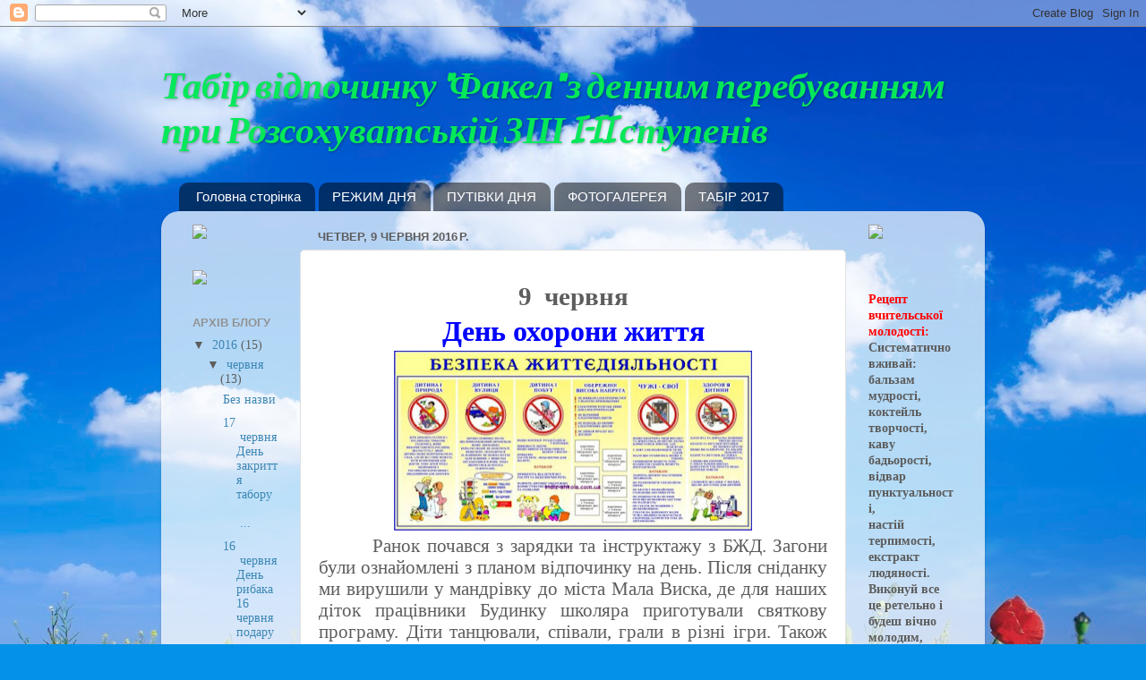

--- FILE ---
content_type: text/html; charset=UTF-8
request_url: https://ctvsyfhvfntvfnbrb.blogspot.com/2016/06/9.html
body_size: 12623
content:
<!DOCTYPE html>
<html class='v2' dir='ltr' lang='uk'>
<head>
<link href='https://www.blogger.com/static/v1/widgets/335934321-css_bundle_v2.css' rel='stylesheet' type='text/css'/>
<meta content='width=1100' name='viewport'/>
<meta content='text/html; charset=UTF-8' http-equiv='Content-Type'/>
<meta content='blogger' name='generator'/>
<link href='https://ctvsyfhvfntvfnbrb.blogspot.com/favicon.ico' rel='icon' type='image/x-icon'/>
<link href='http://ctvsyfhvfntvfnbrb.blogspot.com/2016/06/9.html' rel='canonical'/>
<link rel="alternate" type="application/atom+xml" title="Табір відпочинку &quot;Факел&quot; з денним перебуванням при Розсохуватській ЗШ I-II ступенів - Atom" href="https://ctvsyfhvfntvfnbrb.blogspot.com/feeds/posts/default" />
<link rel="alternate" type="application/rss+xml" title="Табір відпочинку &quot;Факел&quot; з денним перебуванням при Розсохуватській ЗШ I-II ступенів - RSS" href="https://ctvsyfhvfntvfnbrb.blogspot.com/feeds/posts/default?alt=rss" />
<link rel="service.post" type="application/atom+xml" title="Табір відпочинку &quot;Факел&quot; з денним перебуванням при Розсохуватській ЗШ I-II ступенів - Atom" href="https://www.blogger.com/feeds/4974639406627132617/posts/default" />

<link rel="alternate" type="application/atom+xml" title="Табір відпочинку &quot;Факел&quot; з денним перебуванням при Розсохуватській ЗШ I-II ступенів - Atom" href="https://ctvsyfhvfntvfnbrb.blogspot.com/feeds/589334378238975130/comments/default" />
<!--Can't find substitution for tag [blog.ieCssRetrofitLinks]-->
<link href='https://blogger.googleusercontent.com/img/b/R29vZ2xl/AVvXsEgZSAUjXqcWmQiA784xyDZFCJOaK5nkmMd2p1E4C-15rwa00mi_v70sCaw_qr-OUg9k_1NwaA-LIKmPTwzz6iNR8ahwQGbFLsdZPsxsbAtn2BP7mHl6X9V4uU-fAEEM41CnLCgdmE9dmYE7/s400/arton306.jpg' rel='image_src'/>
<meta content='http://ctvsyfhvfntvfnbrb.blogspot.com/2016/06/9.html' property='og:url'/>
<meta content='Табір відпочинку &quot;Факел&quot; з денним перебуванням при Розсохуватській ЗШ I-II ступенів' property='og:title'/>
<meta content='  9  червня    День охорони життя              Ранок почався з зарядки та інструктажу з БЖД. Загони були ознайомлені з планом відпочинку на ...' property='og:description'/>
<meta content='https://blogger.googleusercontent.com/img/b/R29vZ2xl/AVvXsEgZSAUjXqcWmQiA784xyDZFCJOaK5nkmMd2p1E4C-15rwa00mi_v70sCaw_qr-OUg9k_1NwaA-LIKmPTwzz6iNR8ahwQGbFLsdZPsxsbAtn2BP7mHl6X9V4uU-fAEEM41CnLCgdmE9dmYE7/w1200-h630-p-k-no-nu/arton306.jpg' property='og:image'/>
<title>Табір відпочинку "Факел" з денним перебуванням при Розсохуватській ЗШ I-II ступенів</title>
<style type='text/css'>@font-face{font-family:'Just Another Hand';font-style:normal;font-weight:400;font-display:swap;src:url(//fonts.gstatic.com/s/justanotherhand/v21/845CNN4-AJyIGvIou-6yJKyptyOpOfr2DGiHSIaxjdU.woff2)format('woff2');unicode-range:U+0100-02BA,U+02BD-02C5,U+02C7-02CC,U+02CE-02D7,U+02DD-02FF,U+0304,U+0308,U+0329,U+1D00-1DBF,U+1E00-1E9F,U+1EF2-1EFF,U+2020,U+20A0-20AB,U+20AD-20C0,U+2113,U+2C60-2C7F,U+A720-A7FF;}@font-face{font-family:'Just Another Hand';font-style:normal;font-weight:400;font-display:swap;src:url(//fonts.gstatic.com/s/justanotherhand/v21/845CNN4-AJyIGvIou-6yJKyptyOpOfr4DGiHSIax.woff2)format('woff2');unicode-range:U+0000-00FF,U+0131,U+0152-0153,U+02BB-02BC,U+02C6,U+02DA,U+02DC,U+0304,U+0308,U+0329,U+2000-206F,U+20AC,U+2122,U+2191,U+2193,U+2212,U+2215,U+FEFF,U+FFFD;}</style>
<style id='page-skin-1' type='text/css'><!--
/*-----------------------------------------------
Blogger Template Style
Name:     Picture Window
Designer: Blogger
URL:      www.blogger.com
----------------------------------------------- */
/* Content
----------------------------------------------- */
body {
font: normal normal 15px 'Times New Roman', Times, FreeSerif, serif;
color: #5d5d5d;
background: #0492e8 url(//themes.googleusercontent.com/image?id=11e-okiHBWw8fu7E9sAkw6keYguPTg8paZ8mdTi2Ftl0snb-mF1q-ZysEF5qWsJNiGzWx) no-repeat fixed top center /* Credit: konradlew (http://www.istockphoto.com/googleimages.php?id=1944045&platform=blogger) */;
}
html body .region-inner {
min-width: 0;
max-width: 100%;
width: auto;
}
.content-outer {
font-size: 90%;
}
a:link {
text-decoration:none;
color: #3c87b4;
}
a:visited {
text-decoration:none;
color: #73add0;
}
a:hover {
text-decoration:underline;
color: #45c8ff;
}
.content-outer {
background: transparent none repeat scroll top left;
-moz-border-radius: 0;
-webkit-border-radius: 0;
-goog-ms-border-radius: 0;
border-radius: 0;
-moz-box-shadow: 0 0 0 rgba(0, 0, 0, .15);
-webkit-box-shadow: 0 0 0 rgba(0, 0, 0, .15);
-goog-ms-box-shadow: 0 0 0 rgba(0, 0, 0, .15);
box-shadow: 0 0 0 rgba(0, 0, 0, .15);
margin: 20px auto;
}
.content-inner {
padding: 0;
}
/* Header
----------------------------------------------- */
.header-outer {
background: rgba(88, 88, 88, 0) none repeat-x scroll top left;
_background-image: none;
color: #04e859;
-moz-border-radius: 0;
-webkit-border-radius: 0;
-goog-ms-border-radius: 0;
border-radius: 0;
}
.Header img, .Header #header-inner {
-moz-border-radius: 0;
-webkit-border-radius: 0;
-goog-ms-border-radius: 0;
border-radius: 0;
}
.header-inner .Header .titlewrapper,
.header-inner .Header .descriptionwrapper {
padding-left: 0;
padding-right: 0;
}
.Header h1 {
font: italic bold 42px Just Another Hand;
text-shadow: 1px 1px 3px rgba(0, 0, 0, 0.3);
}
.Header h1 a {
color: #04e859;
}
.Header .description {
font-size: 130%;
}
/* Tabs
----------------------------------------------- */
.tabs-inner {
margin: .5em 20px 0;
padding: 0;
}
.tabs-inner .section {
margin: 0;
}
.tabs-inner .widget ul {
padding: 0;
background: rgba(88, 88, 88, 0) none repeat scroll bottom;
-moz-border-radius: 0;
-webkit-border-radius: 0;
-goog-ms-border-radius: 0;
border-radius: 0;
}
.tabs-inner .widget li {
border: none;
}
.tabs-inner .widget li a {
display: inline-block;
padding: .5em 1em;
margin-right: .25em;
color: #ffffff;
font: normal normal 15px Arial, Tahoma, Helvetica, FreeSans, sans-serif;
-moz-border-radius: 10px 10px 0 0;
-webkit-border-top-left-radius: 10px;
-webkit-border-top-right-radius: 10px;
-goog-ms-border-radius: 10px 10px 0 0;
border-radius: 10px 10px 0 0;
background: transparent url(https://resources.blogblog.com/blogblog/data/1kt/transparent/black50.png) repeat scroll top left;
border-right: 1px solid rgba(88, 88, 88, 0);
}
.tabs-inner .widget li:first-child a {
padding-left: 1.25em;
-moz-border-radius-topleft: 10px;
-moz-border-radius-bottomleft: 0;
-webkit-border-top-left-radius: 10px;
-webkit-border-bottom-left-radius: 0;
-goog-ms-border-top-left-radius: 10px;
-goog-ms-border-bottom-left-radius: 0;
border-top-left-radius: 10px;
border-bottom-left-radius: 0;
}
.tabs-inner .widget li.selected a,
.tabs-inner .widget li a:hover {
position: relative;
z-index: 1;
background: rgba(88, 88, 88, 0) url(https://resources.blogblog.com/blogblog/data/1kt/transparent/white80.png) repeat scroll bottom;
color: #3c87b4;
-moz-box-shadow: 0 0 3px rgba(0, 0, 0, .15);
-webkit-box-shadow: 0 0 3px rgba(0, 0, 0, .15);
-goog-ms-box-shadow: 0 0 3px rgba(0, 0, 0, .15);
box-shadow: 0 0 3px rgba(0, 0, 0, .15);
}
/* Headings
----------------------------------------------- */
h2 {
font: bold normal 13px Arial, Tahoma, Helvetica, FreeSans, sans-serif;
text-transform: uppercase;
color: #939393;
margin: .5em 0;
}
/* Main
----------------------------------------------- */
.main-outer {
background: transparent url(https://resources.blogblog.com/blogblog/data/1kt/transparent/white80.png) repeat scroll top left;
-moz-border-radius: 20px 20px 0 0;
-webkit-border-top-left-radius: 20px;
-webkit-border-top-right-radius: 20px;
-webkit-border-bottom-left-radius: 0;
-webkit-border-bottom-right-radius: 0;
-goog-ms-border-radius: 20px 20px 0 0;
border-radius: 20px 20px 0 0;
-moz-box-shadow: 0 1px 3px rgba(0, 0, 0, .15);
-webkit-box-shadow: 0 1px 3px rgba(0, 0, 0, .15);
-goog-ms-box-shadow: 0 1px 3px rgba(0, 0, 0, .15);
box-shadow: 0 1px 3px rgba(0, 0, 0, .15);
}
.main-inner {
padding: 15px 20px 20px;
}
.main-inner .column-center-inner {
padding: 0 0;
}
.main-inner .column-left-inner {
padding-left: 0;
}
.main-inner .column-right-inner {
padding-right: 0;
}
/* Posts
----------------------------------------------- */
h3.post-title {
margin: 0;
font: normal normal 18px Arial, Tahoma, Helvetica, FreeSans, sans-serif;
}
.comments h4 {
margin: 1em 0 0;
font: normal normal 18px Arial, Tahoma, Helvetica, FreeSans, sans-serif;
}
.date-header span {
color: #5d5d5d;
}
.post-outer {
background-color: #ffffff;
border: solid 1px #e1e1e1;
-moz-border-radius: 5px;
-webkit-border-radius: 5px;
border-radius: 5px;
-goog-ms-border-radius: 5px;
padding: 15px 20px;
margin: 0 -20px 20px;
}
.post-body {
line-height: 1.4;
font-size: 110%;
position: relative;
}
.post-header {
margin: 0 0 1.5em;
color: #a2a2a2;
line-height: 1.6;
}
.post-footer {
margin: .5em 0 0;
color: #a2a2a2;
line-height: 1.6;
}
#blog-pager {
font-size: 140%
}
#comments .comment-author {
padding-top: 1.5em;
border-top: dashed 1px #ccc;
border-top: dashed 1px rgba(128, 128, 128, .5);
background-position: 0 1.5em;
}
#comments .comment-author:first-child {
padding-top: 0;
border-top: none;
}
.avatar-image-container {
margin: .2em 0 0;
}
/* Comments
----------------------------------------------- */
.comments .comments-content .icon.blog-author {
background-repeat: no-repeat;
background-image: url([data-uri]);
}
.comments .comments-content .loadmore a {
border-top: 1px solid #45c8ff;
border-bottom: 1px solid #45c8ff;
}
.comments .continue {
border-top: 2px solid #45c8ff;
}
/* Widgets
----------------------------------------------- */
.widget ul, .widget #ArchiveList ul.flat {
padding: 0;
list-style: none;
}
.widget ul li, .widget #ArchiveList ul.flat li {
border-top: dashed 1px #ccc;
border-top: dashed 1px rgba(128, 128, 128, .5);
}
.widget ul li:first-child, .widget #ArchiveList ul.flat li:first-child {
border-top: none;
}
.widget .post-body ul {
list-style: disc;
}
.widget .post-body ul li {
border: none;
}
/* Footer
----------------------------------------------- */
.footer-outer {
color:#d1d1d1;
background: transparent url(https://resources.blogblog.com/blogblog/data/1kt/transparent/black50.png) repeat scroll top left;
-moz-border-radius: 0 0 20px 20px;
-webkit-border-top-left-radius: 0;
-webkit-border-top-right-radius: 0;
-webkit-border-bottom-left-radius: 20px;
-webkit-border-bottom-right-radius: 20px;
-goog-ms-border-radius: 0 0 20px 20px;
border-radius: 0 0 20px 20px;
-moz-box-shadow: 0 1px 3px rgba(0, 0, 0, .15);
-webkit-box-shadow: 0 1px 3px rgba(0, 0, 0, .15);
-goog-ms-box-shadow: 0 1px 3px rgba(0, 0, 0, .15);
box-shadow: 0 1px 3px rgba(0, 0, 0, .15);
}
.footer-inner {
padding: 10px 20px 20px;
}
.footer-outer a {
color: #a3daef;
}
.footer-outer a:visited {
color: #83bfef;
}
.footer-outer a:hover {
color: #45c8ff;
}
.footer-outer .widget h2 {
color: #b1b1b1;
}
/* Mobile
----------------------------------------------- */
html body.mobile {
height: auto;
}
html body.mobile {
min-height: 480px;
background-size: 100% auto;
}
.mobile .body-fauxcolumn-outer {
background: transparent none repeat scroll top left;
}
html .mobile .mobile-date-outer, html .mobile .blog-pager {
border-bottom: none;
background: transparent url(https://resources.blogblog.com/blogblog/data/1kt/transparent/white80.png) repeat scroll top left;
margin-bottom: 10px;
}
.mobile .date-outer {
background: transparent url(https://resources.blogblog.com/blogblog/data/1kt/transparent/white80.png) repeat scroll top left;
}
.mobile .header-outer, .mobile .main-outer,
.mobile .post-outer, .mobile .footer-outer {
-moz-border-radius: 0;
-webkit-border-radius: 0;
-goog-ms-border-radius: 0;
border-radius: 0;
}
.mobile .content-outer,
.mobile .main-outer,
.mobile .post-outer {
background: inherit;
border: none;
}
.mobile .content-outer {
font-size: 100%;
}
.mobile-link-button {
background-color: #3c87b4;
}
.mobile-link-button a:link, .mobile-link-button a:visited {
color: #ffffff;
}
.mobile-index-contents {
color: #5d5d5d;
}
.mobile .tabs-inner .PageList .widget-content {
background: rgba(88, 88, 88, 0) url(https://resources.blogblog.com/blogblog/data/1kt/transparent/white80.png) repeat scroll bottom;
color: #3c87b4;
}
.mobile .tabs-inner .PageList .widget-content .pagelist-arrow {
border-left: 1px solid rgba(88, 88, 88, 0);
}

--></style>
<style id='template-skin-1' type='text/css'><!--
body {
min-width: 920px;
}
.content-outer, .content-fauxcolumn-outer, .region-inner {
min-width: 920px;
max-width: 920px;
_width: 920px;
}
.main-inner .columns {
padding-left: 140px;
padding-right: 140px;
}
.main-inner .fauxcolumn-center-outer {
left: 140px;
right: 140px;
/* IE6 does not respect left and right together */
_width: expression(this.parentNode.offsetWidth -
parseInt("140px") -
parseInt("140px") + 'px');
}
.main-inner .fauxcolumn-left-outer {
width: 140px;
}
.main-inner .fauxcolumn-right-outer {
width: 140px;
}
.main-inner .column-left-outer {
width: 140px;
right: 100%;
margin-left: -140px;
}
.main-inner .column-right-outer {
width: 140px;
margin-right: -140px;
}
#layout {
min-width: 0;
}
#layout .content-outer {
min-width: 0;
width: 800px;
}
#layout .region-inner {
min-width: 0;
width: auto;
}
body#layout div.add_widget {
padding: 8px;
}
body#layout div.add_widget a {
margin-left: 32px;
}
--></style>
<style>
    body {background-image:url(\/\/themes.googleusercontent.com\/image?id=11e-okiHBWw8fu7E9sAkw6keYguPTg8paZ8mdTi2Ftl0snb-mF1q-ZysEF5qWsJNiGzWx);}
    
@media (max-width: 200px) { body {background-image:url(\/\/themes.googleusercontent.com\/image?id=11e-okiHBWw8fu7E9sAkw6keYguPTg8paZ8mdTi2Ftl0snb-mF1q-ZysEF5qWsJNiGzWx&options=w200);}}
@media (max-width: 400px) and (min-width: 201px) { body {background-image:url(\/\/themes.googleusercontent.com\/image?id=11e-okiHBWw8fu7E9sAkw6keYguPTg8paZ8mdTi2Ftl0snb-mF1q-ZysEF5qWsJNiGzWx&options=w400);}}
@media (max-width: 800px) and (min-width: 401px) { body {background-image:url(\/\/themes.googleusercontent.com\/image?id=11e-okiHBWw8fu7E9sAkw6keYguPTg8paZ8mdTi2Ftl0snb-mF1q-ZysEF5qWsJNiGzWx&options=w800);}}
@media (max-width: 1200px) and (min-width: 801px) { body {background-image:url(\/\/themes.googleusercontent.com\/image?id=11e-okiHBWw8fu7E9sAkw6keYguPTg8paZ8mdTi2Ftl0snb-mF1q-ZysEF5qWsJNiGzWx&options=w1200);}}
/* Last tag covers anything over one higher than the previous max-size cap. */
@media (min-width: 1201px) { body {background-image:url(\/\/themes.googleusercontent.com\/image?id=11e-okiHBWw8fu7E9sAkw6keYguPTg8paZ8mdTi2Ftl0snb-mF1q-ZysEF5qWsJNiGzWx&options=w1600);}}
  </style>
<link href='https://www.blogger.com/dyn-css/authorization.css?targetBlogID=4974639406627132617&amp;zx=820872fc-5e31-48dc-b3f0-2ed4a9d69d03' media='none' onload='if(media!=&#39;all&#39;)media=&#39;all&#39;' rel='stylesheet'/><noscript><link href='https://www.blogger.com/dyn-css/authorization.css?targetBlogID=4974639406627132617&amp;zx=820872fc-5e31-48dc-b3f0-2ed4a9d69d03' rel='stylesheet'/></noscript>
<meta name='google-adsense-platform-account' content='ca-host-pub-1556223355139109'/>
<meta name='google-adsense-platform-domain' content='blogspot.com'/>

</head>
<body class='loading variant-open'>
<div class='navbar section' id='navbar' name='Панель навігації'><div class='widget Navbar' data-version='1' id='Navbar1'><script type="text/javascript">
    function setAttributeOnload(object, attribute, val) {
      if(window.addEventListener) {
        window.addEventListener('load',
          function(){ object[attribute] = val; }, false);
      } else {
        window.attachEvent('onload', function(){ object[attribute] = val; });
      }
    }
  </script>
<div id="navbar-iframe-container"></div>
<script type="text/javascript" src="https://apis.google.com/js/platform.js"></script>
<script type="text/javascript">
      gapi.load("gapi.iframes:gapi.iframes.style.bubble", function() {
        if (gapi.iframes && gapi.iframes.getContext) {
          gapi.iframes.getContext().openChild({
              url: 'https://www.blogger.com/navbar/4974639406627132617?po\x3d589334378238975130\x26origin\x3dhttps://ctvsyfhvfntvfnbrb.blogspot.com',
              where: document.getElementById("navbar-iframe-container"),
              id: "navbar-iframe"
          });
        }
      });
    </script><script type="text/javascript">
(function() {
var script = document.createElement('script');
script.type = 'text/javascript';
script.src = '//pagead2.googlesyndication.com/pagead/js/google_top_exp.js';
var head = document.getElementsByTagName('head')[0];
if (head) {
head.appendChild(script);
}})();
</script>
</div></div>
<div class='body-fauxcolumns'>
<div class='fauxcolumn-outer body-fauxcolumn-outer'>
<div class='cap-top'>
<div class='cap-left'></div>
<div class='cap-right'></div>
</div>
<div class='fauxborder-left'>
<div class='fauxborder-right'></div>
<div class='fauxcolumn-inner'>
</div>
</div>
<div class='cap-bottom'>
<div class='cap-left'></div>
<div class='cap-right'></div>
</div>
</div>
</div>
<div class='content'>
<div class='content-fauxcolumns'>
<div class='fauxcolumn-outer content-fauxcolumn-outer'>
<div class='cap-top'>
<div class='cap-left'></div>
<div class='cap-right'></div>
</div>
<div class='fauxborder-left'>
<div class='fauxborder-right'></div>
<div class='fauxcolumn-inner'>
</div>
</div>
<div class='cap-bottom'>
<div class='cap-left'></div>
<div class='cap-right'></div>
</div>
</div>
</div>
<div class='content-outer'>
<div class='content-cap-top cap-top'>
<div class='cap-left'></div>
<div class='cap-right'></div>
</div>
<div class='fauxborder-left content-fauxborder-left'>
<div class='fauxborder-right content-fauxborder-right'></div>
<div class='content-inner'>
<header>
<div class='header-outer'>
<div class='header-cap-top cap-top'>
<div class='cap-left'></div>
<div class='cap-right'></div>
</div>
<div class='fauxborder-left header-fauxborder-left'>
<div class='fauxborder-right header-fauxborder-right'></div>
<div class='region-inner header-inner'>
<div class='header section' id='header' name='Заголовок'><div class='widget Header' data-version='1' id='Header1'>
<div id='header-inner'>
<div class='titlewrapper'>
<h1 class='title'>
<a href='https://ctvsyfhvfntvfnbrb.blogspot.com/'>
Табір відпочинку "Факел" з денним перебуванням при Розсохуватській ЗШ I-II ступенів
</a>
</h1>
</div>
<div class='descriptionwrapper'>
<p class='description'><span>
</span></p>
</div>
</div>
</div></div>
</div>
</div>
<div class='header-cap-bottom cap-bottom'>
<div class='cap-left'></div>
<div class='cap-right'></div>
</div>
</div>
</header>
<div class='tabs-outer'>
<div class='tabs-cap-top cap-top'>
<div class='cap-left'></div>
<div class='cap-right'></div>
</div>
<div class='fauxborder-left tabs-fauxborder-left'>
<div class='fauxborder-right tabs-fauxborder-right'></div>
<div class='region-inner tabs-inner'>
<div class='tabs section' id='crosscol' name='Усі стовпці'><div class='widget PageList' data-version='1' id='PageList1'>
<h2>Сторінки</h2>
<div class='widget-content'>
<ul>
<li>
<a href='https://ctvsyfhvfntvfnbrb.blogspot.com/'>Головна сторінка</a>
</li>
<li>
<a href='https://ctvsyfhvfntvfnbrb.blogspot.com/p/blog-page_0.html'>РЕЖИМ ДНЯ</a>
</li>
<li>
<a href='https://ctvsyfhvfntvfnbrb.blogspot.com/p/blog-page_50.html'>ПУТІВКИ ДНЯ</a>
</li>
<li>
<a href='https://ctvsyfhvfntvfnbrb.blogspot.com/p/blog-page_5.html'>ФОТОГАЛЕРЕЯ</a>
</li>
<li>
<a href='https://ctvsyfhvfntvfnbrb.blogspot.com/p/2017.html'>ТАБІР 2017</a>
</li>
</ul>
<div class='clear'></div>
</div>
</div></div>
<div class='tabs no-items section' id='crosscol-overflow' name='Cross-Column 2'></div>
</div>
</div>
<div class='tabs-cap-bottom cap-bottom'>
<div class='cap-left'></div>
<div class='cap-right'></div>
</div>
</div>
<div class='main-outer'>
<div class='main-cap-top cap-top'>
<div class='cap-left'></div>
<div class='cap-right'></div>
</div>
<div class='fauxborder-left main-fauxborder-left'>
<div class='fauxborder-right main-fauxborder-right'></div>
<div class='region-inner main-inner'>
<div class='columns fauxcolumns'>
<div class='fauxcolumn-outer fauxcolumn-center-outer'>
<div class='cap-top'>
<div class='cap-left'></div>
<div class='cap-right'></div>
</div>
<div class='fauxborder-left'>
<div class='fauxborder-right'></div>
<div class='fauxcolumn-inner'>
</div>
</div>
<div class='cap-bottom'>
<div class='cap-left'></div>
<div class='cap-right'></div>
</div>
</div>
<div class='fauxcolumn-outer fauxcolumn-left-outer'>
<div class='cap-top'>
<div class='cap-left'></div>
<div class='cap-right'></div>
</div>
<div class='fauxborder-left'>
<div class='fauxborder-right'></div>
<div class='fauxcolumn-inner'>
</div>
</div>
<div class='cap-bottom'>
<div class='cap-left'></div>
<div class='cap-right'></div>
</div>
</div>
<div class='fauxcolumn-outer fauxcolumn-right-outer'>
<div class='cap-top'>
<div class='cap-left'></div>
<div class='cap-right'></div>
</div>
<div class='fauxborder-left'>
<div class='fauxborder-right'></div>
<div class='fauxcolumn-inner'>
</div>
</div>
<div class='cap-bottom'>
<div class='cap-left'></div>
<div class='cap-right'></div>
</div>
</div>
<!-- corrects IE6 width calculation -->
<div class='columns-inner'>
<div class='column-center-outer'>
<div class='column-center-inner'>
<div class='main section' id='main' name='Основний'><div class='widget Blog' data-version='1' id='Blog1'>
<div class='blog-posts hfeed'>

          <div class="date-outer">
        
<h2 class='date-header'><span>четвер, 9 червня 2016&#8239;р.</span></h2>

          <div class="date-posts">
        
<div class='post-outer'>
<div class='post hentry uncustomized-post-template' itemprop='blogPost' itemscope='itemscope' itemtype='http://schema.org/BlogPosting'>
<meta content='https://blogger.googleusercontent.com/img/b/R29vZ2xl/AVvXsEgZSAUjXqcWmQiA784xyDZFCJOaK5nkmMd2p1E4C-15rwa00mi_v70sCaw_qr-OUg9k_1NwaA-LIKmPTwzz6iNR8ahwQGbFLsdZPsxsbAtn2BP7mHl6X9V4uU-fAEEM41CnLCgdmE9dmYE7/s400/arton306.jpg' itemprop='image_url'/>
<meta content='4974639406627132617' itemprop='blogId'/>
<meta content='589334378238975130' itemprop='postId'/>
<a name='589334378238975130'></a>
<div class='post-header'>
<div class='post-header-line-1'></div>
</div>
<div class='post-body entry-content' id='post-body-589334378238975130' itemprop='description articleBody'>
<div style="text-align: center;">
<div class="MsoNormal" style="text-align: center;">
<b><span style="font-size: 22pt; line-height: 115%;">9&nbsp;&nbsp;червня</span></b><span style="font-size: 22.0pt; line-height: 115%;"><o:p></o:p></span></div>
</div>
<div style="text-align: center;">
<b style="color: blue; font-family: times, &quot;times new roman&quot;, serif; font-size: xx-large;">День охорони життя</b><span style="color: blue; font-family: &quot;times&quot; , &quot;times new roman&quot; , serif; font-size: x-large;"></span></div>
<div style="text-align: center;">
<a href="https://blogger.googleusercontent.com/img/b/R29vZ2xl/AVvXsEgZSAUjXqcWmQiA784xyDZFCJOaK5nkmMd2p1E4C-15rwa00mi_v70sCaw_qr-OUg9k_1NwaA-LIKmPTwzz6iNR8ahwQGbFLsdZPsxsbAtn2BP7mHl6X9V4uU-fAEEM41CnLCgdmE9dmYE7/s1600/arton306.jpg" imageanchor="1" style="margin-left: 1em; margin-right: 1em;"><img border="0" height="201" src="https://blogger.googleusercontent.com/img/b/R29vZ2xl/AVvXsEgZSAUjXqcWmQiA784xyDZFCJOaK5nkmMd2p1E4C-15rwa00mi_v70sCaw_qr-OUg9k_1NwaA-LIKmPTwzz6iNR8ahwQGbFLsdZPsxsbAtn2BP7mHl6X9V4uU-fAEEM41CnLCgdmE9dmYE7/s400/arton306.jpg" width="400" /></a></div>
<div class="MsoNormal" style="text-align: justify;">
<span style="background: white; font-family: &quot;times new roman&quot; , &quot;serif&quot;; font-size: 16.0pt; line-height: 115%;">&nbsp; &nbsp; &nbsp; &nbsp;&nbsp;</span><span style="background: white; font-family: &quot;times new roman&quot; , &quot;serif&quot;; font-size: 16pt; line-height: 115%;">Ранок
почався з зарядки та інструктажу з БЖД. Загони були ознайомлені з планом
відпочинку на день. Після сніданку ми вирушили у мандрівку до міста Мала Виска,
де для наших діток працівники Будинку школяра приготували святкову програму. Діти
танцювали, співали, грали в різні ігри. Також провели майстер&#8211;клас, де хлопчики
виготовляли патріотичні прапорці, а дівчатка - квіточки, а також був майстер-клас
з бісеру. На згадку сфотографувались з працівниками Будинку школяра. І на завершення
поїздки, відвідали місцевий парк, де діти катались на каруселях, милувались
краєвидом парка. Задоволені поїздкою повернулись додому. Вистачило сил провести
змагання між загонами &#171;Живчик&#187; та &#171;Капітошка&#187;, під гаслом:&#171;Ми &#8211; майбутнє України&#187;,
присвячені до річниці Конституції України. Діти отримали всебічний відпочинок,
феєрверк емоцій та гарних вражень</span><span style="background: white; font-family: &quot;arial&quot; , &quot;sans-serif&quot;; font-size: 16pt; line-height: 115%;">.</span></div>
<div style='clear: both;'></div>
</div>
<div class='post-footer'>
<div class='post-footer-line post-footer-line-1'>
<span class='post-author vcard'>
Опубліковано
<span class='fn' itemprop='author' itemscope='itemscope' itemtype='http://schema.org/Person'>
<meta content='https://www.blogger.com/profile/15104646638960421409' itemprop='url'/>
<a class='g-profile' href='https://www.blogger.com/profile/15104646638960421409' rel='author' title='author profile'>
<span itemprop='name'>Блог Розсохуватської ЗШ І-ІІ ступенів Маловисківської районної ради</span>
</a>
</span>
</span>
<span class='post-timestamp'>
о
<meta content='http://ctvsyfhvfntvfnbrb.blogspot.com/2016/06/9.html' itemprop='url'/>
<a class='timestamp-link' href='https://ctvsyfhvfntvfnbrb.blogspot.com/2016/06/9.html' rel='bookmark' title='permanent link'><abbr class='published' itemprop='datePublished' title='2016-06-09T13:00:00-07:00'>13:00</abbr></a>
</span>
<span class='post-comment-link'>
</span>
<span class='post-icons'>
<span class='item-control blog-admin pid-128158840'>
<a href='https://www.blogger.com/post-edit.g?blogID=4974639406627132617&postID=589334378238975130&from=pencil' title='Редагувати допис'>
<img alt='' class='icon-action' height='18' src='https://resources.blogblog.com/img/icon18_edit_allbkg.gif' width='18'/>
</a>
</span>
</span>
<div class='post-share-buttons goog-inline-block'>
<a class='goog-inline-block share-button sb-email' href='https://www.blogger.com/share-post.g?blogID=4974639406627132617&postID=589334378238975130&target=email' target='_blank' title='Надіслати електронною поштою'><span class='share-button-link-text'>Надіслати електронною поштою</span></a><a class='goog-inline-block share-button sb-blog' href='https://www.blogger.com/share-post.g?blogID=4974639406627132617&postID=589334378238975130&target=blog' onclick='window.open(this.href, "_blank", "height=270,width=475"); return false;' target='_blank' title='Опублікувати в блозі'><span class='share-button-link-text'>Опублікувати в блозі</span></a><a class='goog-inline-block share-button sb-twitter' href='https://www.blogger.com/share-post.g?blogID=4974639406627132617&postID=589334378238975130&target=twitter' target='_blank' title='Поділитися в X'><span class='share-button-link-text'>Поділитися в X</span></a><a class='goog-inline-block share-button sb-facebook' href='https://www.blogger.com/share-post.g?blogID=4974639406627132617&postID=589334378238975130&target=facebook' onclick='window.open(this.href, "_blank", "height=430,width=640"); return false;' target='_blank' title='Опублікувати у Facebook'><span class='share-button-link-text'>Опублікувати у Facebook</span></a><a class='goog-inline-block share-button sb-pinterest' href='https://www.blogger.com/share-post.g?blogID=4974639406627132617&postID=589334378238975130&target=pinterest' target='_blank' title='Поділитися в Pinterest'><span class='share-button-link-text'>Поділитися в Pinterest</span></a>
</div>
</div>
<div class='post-footer-line post-footer-line-2'>
<span class='post-labels'>
</span>
</div>
<div class='post-footer-line post-footer-line-3'>
<span class='post-location'>
</span>
</div>
</div>
</div>
<div class='comments' id='comments'>
<a name='comments'></a>
<h4>Немає коментарів:</h4>
<div id='Blog1_comments-block-wrapper'>
<dl class='avatar-comment-indent' id='comments-block'>
</dl>
</div>
<p class='comment-footer'>
<div class='comment-form'>
<a name='comment-form'></a>
<h4 id='comment-post-message'>Дописати коментар</h4>
<p>
</p>
<a href='https://www.blogger.com/comment/frame/4974639406627132617?po=589334378238975130&hl=uk&saa=85391&origin=https://ctvsyfhvfntvfnbrb.blogspot.com' id='comment-editor-src'></a>
<iframe allowtransparency='true' class='blogger-iframe-colorize blogger-comment-from-post' frameborder='0' height='410px' id='comment-editor' name='comment-editor' src='' width='100%'></iframe>
<script src='https://www.blogger.com/static/v1/jsbin/2830521187-comment_from_post_iframe.js' type='text/javascript'></script>
<script type='text/javascript'>
      BLOG_CMT_createIframe('https://www.blogger.com/rpc_relay.html');
    </script>
</div>
</p>
</div>
</div>

        </div></div>
      
</div>
<div class='blog-pager' id='blog-pager'>
<span id='blog-pager-newer-link'>
<a class='blog-pager-newer-link' href='https://ctvsyfhvfntvfnbrb.blogspot.com/2016/06/10.html' id='Blog1_blog-pager-newer-link' title='Новіша публікація'>Новіша публікація</a>
</span>
<span id='blog-pager-older-link'>
<a class='blog-pager-older-link' href='https://ctvsyfhvfntvfnbrb.blogspot.com/2016/06/blog-post_8.html' id='Blog1_blog-pager-older-link' title='Старіша публікація'>Старіша публікація</a>
</span>
<a class='home-link' href='https://ctvsyfhvfntvfnbrb.blogspot.com/'>Головна сторінка</a>
</div>
<div class='clear'></div>
<div class='post-feeds'>
<div class='feed-links'>
Підписатися на:
<a class='feed-link' href='https://ctvsyfhvfntvfnbrb.blogspot.com/feeds/589334378238975130/comments/default' target='_blank' type='application/atom+xml'>Дописати коментарі (Atom)</a>
</div>
</div>
</div></div>
</div>
</div>
<div class='column-left-outer'>
<div class='column-left-inner'>
<aside>
<div class='sidebar section' id='sidebar-left-1'><div class='widget HTML' data-version='1' id='HTML1'>
<div class='widget-content'>
<a target="_blank" href="http://smayliki.ru/smilie-1138099047.html"><img src="https://lh3.googleusercontent.com/blogger_img_proxy/AEn0k_smvaTEUVPOYB7E_l4N_SeNU2OAOlnAqzCsHy5blIP7-PaQGdRlRkd2RGmFh6eH9F1piYVMGUSlE-ofF4_RSwYNeeGmBAvGArynqMs0A6j5ysdyaOQXFuaUS6WR=s0-d"></a>
</div>
<div class='clear'></div>
</div><div class='widget HTML' data-version='1' id='HTML2'>
<div class='widget-content'>
<a target="_blank" href="http://smayliki.ru/smilie-846055911.html"><img src="https://lh3.googleusercontent.com/blogger_img_proxy/AEn0k_uGStixEHAou96mLZIszZsE87F5grKoOGD7EqC4rjJu0YR19DDp_oot6JzY0UEMcsKpwA37ZG6sRwP2157szUktBF8ueC0FCv-g_R7ZVM32NZBaeL5AbZPL5BSh=s0-d"></a>
</div>
<div class='clear'></div>
</div><div class='widget BlogArchive' data-version='1' id='BlogArchive1'>
<h2>Архів блогу</h2>
<div class='widget-content'>
<div id='ArchiveList'>
<div id='BlogArchive1_ArchiveList'>
<ul class='hierarchy'>
<li class='archivedate expanded'>
<a class='toggle' href='javascript:void(0)'>
<span class='zippy toggle-open'>

        &#9660;&#160;
      
</span>
</a>
<a class='post-count-link' href='https://ctvsyfhvfntvfnbrb.blogspot.com/2016/'>
2016
</a>
<span class='post-count' dir='ltr'>(15)</span>
<ul class='hierarchy'>
<li class='archivedate expanded'>
<a class='toggle' href='javascript:void(0)'>
<span class='zippy toggle-open'>

        &#9660;&#160;
      
</span>
</a>
<a class='post-count-link' href='https://ctvsyfhvfntvfnbrb.blogspot.com/2016/06/'>
червня
</a>
<span class='post-count' dir='ltr'>(13)</span>
<ul class='posts'>
<li><a href='https://ctvsyfhvfntvfnbrb.blogspot.com/2016/06/blog-post_22.html'>Без назви</a></li>
<li><a href='https://ctvsyfhvfntvfnbrb.blogspot.com/2016/06/17.html'>
17 &#160;червня

День закриття табору



&#160; &#160; &#160; &#160; &#160; &#160; &#160;...</a></li>
<li><a href='https://ctvsyfhvfntvfnbrb.blogspot.com/2016/06/16-16.html'>
16 &#160;червня

День рибака



16 червня подарувало
д...</a></li>
<li><a href='https://ctvsyfhvfntvfnbrb.blogspot.com/2016/06/15.html'>
&#160;15 червня

&#160; &#160; &#160; &#160; &#160; &#160; &#160; &#160; &#160; &#160; &#160; &#160; &#160; &#160; &#160; &#160; &#160; &#160; &#160;...</a></li>
<li><a href='https://ctvsyfhvfntvfnbrb.blogspot.com/2016/06/14.html'>
&#160; &#160; &#160; &#160; &#160; &#160; &#160; &#160; &#160; &#160; &#160; &#160; &#160; &#160; &#160; &#160; &#160; &#160; &#160; &#160; &#160; &#160; &#160; &#160; &#160;...</a></li>
<li><a href='https://ctvsyfhvfntvfnbrb.blogspot.com/2016/06/13.html'>
13 червня


&#160; &#160; День: Ми
пам&#39;ятаємо






&#160; &#160; &#160; &#160;...</a></li>
<li><a href='https://ctvsyfhvfntvfnbrb.blogspot.com/2016/06/10.html'>
10 &#160;червня

День &#160;спорту





&#160; &#160; &#160;Цікаво
і зміст...</a></li>
<li><a href='https://ctvsyfhvfntvfnbrb.blogspot.com/2016/06/9.html'>

9&#160;&#160;червня


День охорони життя



&#160; &#160; &#160; &#160;&#160;Ранок
...</a></li>
<li><a href='https://ctvsyfhvfntvfnbrb.blogspot.com/2016/06/blog-post_8.html'>

&#160; &#160; &#160; &#160; &#160; &#160; &#160; &#160;&#160; &#160; &#160; &#160; &#160; &#160;Повноцінний відпочинок...</a></li>
<li><a href='https://ctvsyfhvfntvfnbrb.blogspot.com/2016/06/blog-post_85.html'>&#160; &#160; &#160; &#160; &#160; &#160; &#160; &#160; &#160; &#160; &#160; &#160; &#160; &#160; &#160; &#160; &#160; &#160; 

&#160; &#160; &#160; &#160; &#160;Сьо...</a></li>
<li><a href='https://ctvsyfhvfntvfnbrb.blogspot.com/2016/06/blog-post_11.html'>


&#160; &#160; &#160; &#160; &#160; 

&#160; &#160; &#160; &#160; &#160; &#160; Сьогодні у нас &#171;День вв...</a></li>
<li><a href='https://ctvsyfhvfntvfnbrb.blogspot.com/2016/06/blog-post_6.html'>


Здоров&#8217;я
дитини &#160;- &#160;багатство родини!

Здоров&#8217;я...</a></li>
<li><a href='https://ctvsyfhvfntvfnbrb.blogspot.com/2016/06/blog-post.html'>

&#160; &#160; &#160; &#160; &#160; &#160; &#160; &#160; &#160; &#160; &#160; &#160; &#160; &#160; &#160; &#160; &#160;&#160;Сьогодні у
нас...</a></li>
</ul>
</li>
</ul>
<ul class='hierarchy'>
<li class='archivedate collapsed'>
<a class='toggle' href='javascript:void(0)'>
<span class='zippy'>

        &#9658;&#160;
      
</span>
</a>
<a class='post-count-link' href='https://ctvsyfhvfntvfnbrb.blogspot.com/2016/05/'>
травня
</a>
<span class='post-count' dir='ltr'>(2)</span>
</li>
</ul>
</li>
</ul>
</div>
</div>
<div class='clear'></div>
</div>
</div></div>
</aside>
</div>
</div>
<div class='column-right-outer'>
<div class='column-right-inner'>
<aside>
<div class='sidebar section' id='sidebar-right-1'>
<div class='widget HTML' data-version='1' id='HTML3'>
<div class='widget-content'>
<a href="http://smayliki.ru/smilie-895116615.html" style="font-weight: normal;" target="_blank"><img src="https://lh3.googleusercontent.com/blogger_img_proxy/AEn0k_tbziz-fSSGtVkEZ4gxQJNhEWd9LFnj8rm4NVxJwbXO7Gk7t0vHxj1HIq7bdSftywykDkXm2YdaEQHyxOQmeAgxeNloTJsATI0xh4S0_bRnex2Bi5aTW10Pd-l7gw=s0-d" /></a><br /><span style="font-weight: bold;"><br /><span style="font-weight: bold;"></span><br /><span style="font-weight: bold;"></span></span><br /><span =""  style="font-weight: bold;color:red;">Рецепт вчительської молодості:</span><br /><span =""><b>Систематично вживай:<br />бальзам мудрості, коктейль творчості, <br />каву бадьорості, відвар пунктуальності, <br />настій терпимості, екстракт людяності. <br />Виконуй все це ретельно і будеш вічно молодим, вчителю.

</b></span>

<a target="_blank" href="http://smayliki.ru/smilie-1138668231.html"><img src="https://lh3.googleusercontent.com/blogger_img_proxy/AEn0k_tStwz4PMHSMNJeOBRSdTaNFZwyi_-2SrigXVAOGvql45lBIUjeuaoWeLNO2dbRJXrpg5sGoEQXmjZGPyftzGbcsovoqNsGgDTibs3LbWXKbvSJDR352As-pxEncQ=s0-d"></a>
</div>
<div class='clear'></div>
</div><div class='widget Profile' data-version='1' id='Profile1'>
<h2>Автори</h2>
<div class='widget-content'>
<ul>
<li><a class='profile-name-link g-profile' href='https://www.blogger.com/profile/15104646638960421409' style='background-image: url(//www.blogger.com/img/logo-16.png);'>Блог Розсохуватської ЗШ І-ІІ ступенів Маловисківської районної ради</a></li>
<li><a class='profile-name-link g-profile' href='https://www.blogger.com/profile/03886169285490793491' style='background-image: url(//www.blogger.com/img/logo-16.png);'>Світлана Ковальова</a></li>
</ul>
<div class='clear'></div>
</div>
</div></div>
</aside>
</div>
</div>
</div>
<div style='clear: both'></div>
<!-- columns -->
</div>
<!-- main -->
</div>
</div>
<div class='main-cap-bottom cap-bottom'>
<div class='cap-left'></div>
<div class='cap-right'></div>
</div>
</div>
<footer>
<div class='footer-outer'>
<div class='footer-cap-top cap-top'>
<div class='cap-left'></div>
<div class='cap-right'></div>
</div>
<div class='fauxborder-left footer-fauxborder-left'>
<div class='fauxborder-right footer-fauxborder-right'></div>
<div class='region-inner footer-inner'>
<div class='foot no-items section' id='footer-1'></div>
<table border='0' cellpadding='0' cellspacing='0' class='section-columns columns-2'>
<tbody>
<tr>
<td class='first columns-cell'>
<div class='foot no-items section' id='footer-2-1'></div>
</td>
<td class='columns-cell'>
<div class='foot no-items section' id='footer-2-2'></div>
</td>
</tr>
</tbody>
</table>
<!-- outside of the include in order to lock Attribution widget -->
<div class='foot section' id='footer-3' name='Нижній колонтитул'><div class='widget Attribution' data-version='1' id='Attribution1'>
<div class='widget-content' style='text-align: center;'>
Тема "Венеціанське вікно". Зображення для теми від користувача <a href='http://www.istockphoto.com/googleimages.php?id=1944045&platform=blogger&langregion=uk' target='_blank'>konradlew</a>. На платформі <a href='https://www.blogger.com' target='_blank'>Blogger</a>.
</div>
<div class='clear'></div>
</div></div>
</div>
</div>
<div class='footer-cap-bottom cap-bottom'>
<div class='cap-left'></div>
<div class='cap-right'></div>
</div>
</div>
</footer>
<!-- content -->
</div>
</div>
<div class='content-cap-bottom cap-bottom'>
<div class='cap-left'></div>
<div class='cap-right'></div>
</div>
</div>
</div>
<script type='text/javascript'>
    window.setTimeout(function() {
        document.body.className = document.body.className.replace('loading', '');
      }, 10);
  </script>

<script type="text/javascript" src="https://www.blogger.com/static/v1/widgets/2028843038-widgets.js"></script>
<script type='text/javascript'>
window['__wavt'] = 'AOuZoY4NWiAsvSLLkIIqFJIb5Qxu5a4sGg:1768993774029';_WidgetManager._Init('//www.blogger.com/rearrange?blogID\x3d4974639406627132617','//ctvsyfhvfntvfnbrb.blogspot.com/2016/06/9.html','4974639406627132617');
_WidgetManager._SetDataContext([{'name': 'blog', 'data': {'blogId': '4974639406627132617', 'title': '\u0422\u0430\u0431\u0456\u0440 \u0432\u0456\u0434\u043f\u043e\u0447\u0438\u043d\u043a\u0443 \x22\u0424\u0430\u043a\u0435\u043b\x22 \u0437 \u0434\u0435\u043d\u043d\u0438\u043c \u043f\u0435\u0440\u0435\u0431\u0443\u0432\u0430\u043d\u043d\u044f\u043c \u043f\u0440\u0438 \u0420\u043e\u0437\u0441\u043e\u0445\u0443\u0432\u0430\u0442\u0441\u044c\u043a\u0456\u0439 \u0417\u0428 I-II \u0441\u0442\u0443\u043f\u0435\u043d\u0456\u0432', 'url': 'https://ctvsyfhvfntvfnbrb.blogspot.com/2016/06/9.html', 'canonicalUrl': 'http://ctvsyfhvfntvfnbrb.blogspot.com/2016/06/9.html', 'homepageUrl': 'https://ctvsyfhvfntvfnbrb.blogspot.com/', 'searchUrl': 'https://ctvsyfhvfntvfnbrb.blogspot.com/search', 'canonicalHomepageUrl': 'http://ctvsyfhvfntvfnbrb.blogspot.com/', 'blogspotFaviconUrl': 'https://ctvsyfhvfntvfnbrb.blogspot.com/favicon.ico', 'bloggerUrl': 'https://www.blogger.com', 'hasCustomDomain': false, 'httpsEnabled': true, 'enabledCommentProfileImages': true, 'gPlusViewType': 'FILTERED_POSTMOD', 'adultContent': false, 'analyticsAccountNumber': '', 'encoding': 'UTF-8', 'locale': 'uk', 'localeUnderscoreDelimited': 'uk', 'languageDirection': 'ltr', 'isPrivate': false, 'isMobile': false, 'isMobileRequest': false, 'mobileClass': '', 'isPrivateBlog': false, 'isDynamicViewsAvailable': true, 'feedLinks': '\x3clink rel\x3d\x22alternate\x22 type\x3d\x22application/atom+xml\x22 title\x3d\x22\u0422\u0430\u0431\u0456\u0440 \u0432\u0456\u0434\u043f\u043e\u0447\u0438\u043d\u043a\u0443 \x26quot;\u0424\u0430\u043a\u0435\u043b\x26quot; \u0437 \u0434\u0435\u043d\u043d\u0438\u043c \u043f\u0435\u0440\u0435\u0431\u0443\u0432\u0430\u043d\u043d\u044f\u043c \u043f\u0440\u0438 \u0420\u043e\u0437\u0441\u043e\u0445\u0443\u0432\u0430\u0442\u0441\u044c\u043a\u0456\u0439 \u0417\u0428 I-II \u0441\u0442\u0443\u043f\u0435\u043d\u0456\u0432 - Atom\x22 href\x3d\x22https://ctvsyfhvfntvfnbrb.blogspot.com/feeds/posts/default\x22 /\x3e\n\x3clink rel\x3d\x22alternate\x22 type\x3d\x22application/rss+xml\x22 title\x3d\x22\u0422\u0430\u0431\u0456\u0440 \u0432\u0456\u0434\u043f\u043e\u0447\u0438\u043d\u043a\u0443 \x26quot;\u0424\u0430\u043a\u0435\u043b\x26quot; \u0437 \u0434\u0435\u043d\u043d\u0438\u043c \u043f\u0435\u0440\u0435\u0431\u0443\u0432\u0430\u043d\u043d\u044f\u043c \u043f\u0440\u0438 \u0420\u043e\u0437\u0441\u043e\u0445\u0443\u0432\u0430\u0442\u0441\u044c\u043a\u0456\u0439 \u0417\u0428 I-II \u0441\u0442\u0443\u043f\u0435\u043d\u0456\u0432 - RSS\x22 href\x3d\x22https://ctvsyfhvfntvfnbrb.blogspot.com/feeds/posts/default?alt\x3drss\x22 /\x3e\n\x3clink rel\x3d\x22service.post\x22 type\x3d\x22application/atom+xml\x22 title\x3d\x22\u0422\u0430\u0431\u0456\u0440 \u0432\u0456\u0434\u043f\u043e\u0447\u0438\u043d\u043a\u0443 \x26quot;\u0424\u0430\u043a\u0435\u043b\x26quot; \u0437 \u0434\u0435\u043d\u043d\u0438\u043c \u043f\u0435\u0440\u0435\u0431\u0443\u0432\u0430\u043d\u043d\u044f\u043c \u043f\u0440\u0438 \u0420\u043e\u0437\u0441\u043e\u0445\u0443\u0432\u0430\u0442\u0441\u044c\u043a\u0456\u0439 \u0417\u0428 I-II \u0441\u0442\u0443\u043f\u0435\u043d\u0456\u0432 - Atom\x22 href\x3d\x22https://www.blogger.com/feeds/4974639406627132617/posts/default\x22 /\x3e\n\n\x3clink rel\x3d\x22alternate\x22 type\x3d\x22application/atom+xml\x22 title\x3d\x22\u0422\u0430\u0431\u0456\u0440 \u0432\u0456\u0434\u043f\u043e\u0447\u0438\u043d\u043a\u0443 \x26quot;\u0424\u0430\u043a\u0435\u043b\x26quot; \u0437 \u0434\u0435\u043d\u043d\u0438\u043c \u043f\u0435\u0440\u0435\u0431\u0443\u0432\u0430\u043d\u043d\u044f\u043c \u043f\u0440\u0438 \u0420\u043e\u0437\u0441\u043e\u0445\u0443\u0432\u0430\u0442\u0441\u044c\u043a\u0456\u0439 \u0417\u0428 I-II \u0441\u0442\u0443\u043f\u0435\u043d\u0456\u0432 - Atom\x22 href\x3d\x22https://ctvsyfhvfntvfnbrb.blogspot.com/feeds/589334378238975130/comments/default\x22 /\x3e\n', 'meTag': '', 'adsenseHostId': 'ca-host-pub-1556223355139109', 'adsenseHasAds': false, 'adsenseAutoAds': false, 'boqCommentIframeForm': true, 'loginRedirectParam': '', 'isGoogleEverywhereLinkTooltipEnabled': true, 'view': '', 'dynamicViewsCommentsSrc': '//www.blogblog.com/dynamicviews/4224c15c4e7c9321/js/comments.js', 'dynamicViewsScriptSrc': '//www.blogblog.com/dynamicviews/6e0d22adcfa5abea', 'plusOneApiSrc': 'https://apis.google.com/js/platform.js', 'disableGComments': true, 'interstitialAccepted': false, 'sharing': {'platforms': [{'name': '\u041e\u0442\u0440\u0438\u043c\u0430\u0442\u0438 \u043f\u043e\u0441\u0438\u043b\u0430\u043d\u043d\u044f', 'key': 'link', 'shareMessage': '\u041e\u0442\u0440\u0438\u043c\u0430\u0442\u0438 \u043f\u043e\u0441\u0438\u043b\u0430\u043d\u043d\u044f', 'target': ''}, {'name': 'Facebook', 'key': 'facebook', 'shareMessage': '\u041f\u043e\u0434\u0456\u043b\u0438\u0442\u0438\u0441\u044f \u0432 Facebook', 'target': 'facebook'}, {'name': '\u041e\u043f\u0443\u0431\u043b\u0456\u043a\u0443\u0432\u0430\u0442\u0438 \u0432 \u0431\u043b\u043e\u0437\u0456', 'key': 'blogThis', 'shareMessage': '\u041e\u043f\u0443\u0431\u043b\u0456\u043a\u0443\u0432\u0430\u0442\u0438 \u0432 \u0431\u043b\u043e\u0437\u0456', 'target': 'blog'}, {'name': 'X', 'key': 'twitter', 'shareMessage': '\u041f\u043e\u0434\u0456\u043b\u0438\u0442\u0438\u0441\u044f \u0432 X', 'target': 'twitter'}, {'name': 'Pinterest', 'key': 'pinterest', 'shareMessage': '\u041f\u043e\u0434\u0456\u043b\u0438\u0442\u0438\u0441\u044f \u0432 Pinterest', 'target': 'pinterest'}, {'name': '\u0415\u043b\u0435\u043a\u0442\u0440\u043e\u043d\u043d\u0430 \u043f\u043e\u0448\u0442\u0430', 'key': 'email', 'shareMessage': '\u0415\u043b\u0435\u043a\u0442\u0440\u043e\u043d\u043d\u0430 \u043f\u043e\u0448\u0442\u0430', 'target': 'email'}], 'disableGooglePlus': true, 'googlePlusShareButtonWidth': 0, 'googlePlusBootstrap': '\x3cscript type\x3d\x22text/javascript\x22\x3ewindow.___gcfg \x3d {\x27lang\x27: \x27uk\x27};\x3c/script\x3e'}, 'hasCustomJumpLinkMessage': false, 'jumpLinkMessage': '\u0414\u043e\u043a\u043b\u0430\u0434\u043d\u0456\u0448\u0435', 'pageType': 'item', 'postId': '589334378238975130', 'postImageThumbnailUrl': 'https://blogger.googleusercontent.com/img/b/R29vZ2xl/AVvXsEgZSAUjXqcWmQiA784xyDZFCJOaK5nkmMd2p1E4C-15rwa00mi_v70sCaw_qr-OUg9k_1NwaA-LIKmPTwzz6iNR8ahwQGbFLsdZPsxsbAtn2BP7mHl6X9V4uU-fAEEM41CnLCgdmE9dmYE7/s72-c/arton306.jpg', 'postImageUrl': 'https://blogger.googleusercontent.com/img/b/R29vZ2xl/AVvXsEgZSAUjXqcWmQiA784xyDZFCJOaK5nkmMd2p1E4C-15rwa00mi_v70sCaw_qr-OUg9k_1NwaA-LIKmPTwzz6iNR8ahwQGbFLsdZPsxsbAtn2BP7mHl6X9V4uU-fAEEM41CnLCgdmE9dmYE7/s400/arton306.jpg', 'pageName': '', 'pageTitle': '\u0422\u0430\u0431\u0456\u0440 \u0432\u0456\u0434\u043f\u043e\u0447\u0438\u043d\u043a\u0443 \x22\u0424\u0430\u043a\u0435\u043b\x22 \u0437 \u0434\u0435\u043d\u043d\u0438\u043c \u043f\u0435\u0440\u0435\u0431\u0443\u0432\u0430\u043d\u043d\u044f\u043c \u043f\u0440\u0438 \u0420\u043e\u0437\u0441\u043e\u0445\u0443\u0432\u0430\u0442\u0441\u044c\u043a\u0456\u0439 \u0417\u0428 I-II \u0441\u0442\u0443\u043f\u0435\u043d\u0456\u0432'}}, {'name': 'features', 'data': {}}, {'name': 'messages', 'data': {'edit': '\u0420\u0435\u0434\u0430\u0433\u0443\u0432\u0430\u0442\u0438', 'linkCopiedToClipboard': '\u041f\u043e\u0441\u0438\u043b\u0430\u043d\u043d\u044f \u0441\u043a\u043e\u043f\u0456\u0439\u043e\u0432\u0430\u043d\u043e \u0432 \u0431\u0443\u0444\u0435\u0440 \u043e\u0431\u043c\u0456\u043d\u0443!', 'ok': 'Ok', 'postLink': '\u041f\u043e\u0441\u0438\u043b\u0430\u043d\u043d\u044f \u043d\u0430 \u043f\u0443\u0431\u043b\u0456\u043a\u0430\u0446\u0456\u044e'}}, {'name': 'template', 'data': {'name': 'Picture Window', 'localizedName': '\u0412\u0435\u043d\u0435\u0446\u0456\u0430\u043d\u0441\u044c\u043a\u0435 \u0432\u0456\u043a\u043d\u043e', 'isResponsive': false, 'isAlternateRendering': false, 'isCustom': false, 'variant': 'open', 'variantId': 'open'}}, {'name': 'view', 'data': {'classic': {'name': 'classic', 'url': '?view\x3dclassic'}, 'flipcard': {'name': 'flipcard', 'url': '?view\x3dflipcard'}, 'magazine': {'name': 'magazine', 'url': '?view\x3dmagazine'}, 'mosaic': {'name': 'mosaic', 'url': '?view\x3dmosaic'}, 'sidebar': {'name': 'sidebar', 'url': '?view\x3dsidebar'}, 'snapshot': {'name': 'snapshot', 'url': '?view\x3dsnapshot'}, 'timeslide': {'name': 'timeslide', 'url': '?view\x3dtimeslide'}, 'isMobile': false, 'title': '\u0422\u0430\u0431\u0456\u0440 \u0432\u0456\u0434\u043f\u043e\u0447\u0438\u043d\u043a\u0443 \x22\u0424\u0430\u043a\u0435\u043b\x22 \u0437 \u0434\u0435\u043d\u043d\u0438\u043c \u043f\u0435\u0440\u0435\u0431\u0443\u0432\u0430\u043d\u043d\u044f\u043c \u043f\u0440\u0438 \u0420\u043e\u0437\u0441\u043e\u0445\u0443\u0432\u0430\u0442\u0441\u044c\u043a\u0456\u0439 \u0417\u0428 I-II \u0441\u0442\u0443\u043f\u0435\u043d\u0456\u0432', 'description': '  9\xa0\xa0\u0447\u0435\u0440\u0432\u043d\u044f    \u0414\u0435\u043d\u044c \u043e\u0445\u043e\u0440\u043e\u043d\u0438 \u0436\u0438\u0442\u0442\u044f     \xa0 \xa0 \xa0 \xa0\xa0 \u0420\u0430\u043d\u043e\u043a \u043f\u043e\u0447\u0430\u0432\u0441\u044f \u0437 \u0437\u0430\u0440\u044f\u0434\u043a\u0438 \u0442\u0430 \u0456\u043d\u0441\u0442\u0440\u0443\u043a\u0442\u0430\u0436\u0443 \u0437 \u0411\u0416\u0414. \u0417\u0430\u0433\u043e\u043d\u0438 \u0431\u0443\u043b\u0438 \u043e\u0437\u043d\u0430\u0439\u043e\u043c\u043b\u0435\u043d\u0456 \u0437 \u043f\u043b\u0430\u043d\u043e\u043c \u0432\u0456\u0434\u043f\u043e\u0447\u0438\u043d\u043a\u0443 \u043d\u0430 ...', 'featuredImage': 'https://blogger.googleusercontent.com/img/b/R29vZ2xl/AVvXsEgZSAUjXqcWmQiA784xyDZFCJOaK5nkmMd2p1E4C-15rwa00mi_v70sCaw_qr-OUg9k_1NwaA-LIKmPTwzz6iNR8ahwQGbFLsdZPsxsbAtn2BP7mHl6X9V4uU-fAEEM41CnLCgdmE9dmYE7/s400/arton306.jpg', 'url': 'https://ctvsyfhvfntvfnbrb.blogspot.com/2016/06/9.html', 'type': 'item', 'isSingleItem': true, 'isMultipleItems': false, 'isError': false, 'isPage': false, 'isPost': true, 'isHomepage': false, 'isArchive': false, 'isLabelSearch': false, 'postId': 589334378238975130}}]);
_WidgetManager._RegisterWidget('_NavbarView', new _WidgetInfo('Navbar1', 'navbar', document.getElementById('Navbar1'), {}, 'displayModeFull'));
_WidgetManager._RegisterWidget('_HeaderView', new _WidgetInfo('Header1', 'header', document.getElementById('Header1'), {}, 'displayModeFull'));
_WidgetManager._RegisterWidget('_PageListView', new _WidgetInfo('PageList1', 'crosscol', document.getElementById('PageList1'), {'title': '\u0421\u0442\u043e\u0440\u0456\u043d\u043a\u0438', 'links': [{'isCurrentPage': false, 'href': 'https://ctvsyfhvfntvfnbrb.blogspot.com/', 'title': '\u0413\u043e\u043b\u043e\u0432\u043d\u0430 \u0441\u0442\u043e\u0440\u0456\u043d\u043a\u0430'}, {'isCurrentPage': false, 'href': 'https://ctvsyfhvfntvfnbrb.blogspot.com/p/blog-page_0.html', 'id': '3560869948333449189', 'title': '\u0420\u0415\u0416\u0418\u041c \u0414\u041d\u042f'}, {'isCurrentPage': false, 'href': 'https://ctvsyfhvfntvfnbrb.blogspot.com/p/blog-page_50.html', 'id': '7884415525580058131', 'title': '\u041f\u0423\u0422\u0406\u0412\u041a\u0418 \u0414\u041d\u042f'}, {'isCurrentPage': false, 'href': 'https://ctvsyfhvfntvfnbrb.blogspot.com/p/blog-page_5.html', 'id': '1209082972154037097', 'title': '\u0424\u041e\u0422\u041e\u0413\u0410\u041b\u0415\u0420\u0415\u042f'}, {'isCurrentPage': false, 'href': 'https://ctvsyfhvfntvfnbrb.blogspot.com/p/2017.html', 'id': '7462118457937645634', 'title': '\u0422\u0410\u0411\u0406\u0420 2017'}], 'mobile': false, 'showPlaceholder': true, 'hasCurrentPage': false}, 'displayModeFull'));
_WidgetManager._RegisterWidget('_BlogView', new _WidgetInfo('Blog1', 'main', document.getElementById('Blog1'), {'cmtInteractionsEnabled': false, 'lightboxEnabled': true, 'lightboxModuleUrl': 'https://www.blogger.com/static/v1/jsbin/3518400209-lbx__uk.js', 'lightboxCssUrl': 'https://www.blogger.com/static/v1/v-css/828616780-lightbox_bundle.css'}, 'displayModeFull'));
_WidgetManager._RegisterWidget('_HTMLView', new _WidgetInfo('HTML1', 'sidebar-left-1', document.getElementById('HTML1'), {}, 'displayModeFull'));
_WidgetManager._RegisterWidget('_HTMLView', new _WidgetInfo('HTML2', 'sidebar-left-1', document.getElementById('HTML2'), {}, 'displayModeFull'));
_WidgetManager._RegisterWidget('_BlogArchiveView', new _WidgetInfo('BlogArchive1', 'sidebar-left-1', document.getElementById('BlogArchive1'), {'languageDirection': 'ltr', 'loadingMessage': '\u0417\u0430\u0432\u0430\u043d\u0442\u0430\u0436\u0435\u043d\u043d\u044f\x26hellip;'}, 'displayModeFull'));
_WidgetManager._RegisterWidget('_HTMLView', new _WidgetInfo('HTML3', 'sidebar-right-1', document.getElementById('HTML3'), {}, 'displayModeFull'));
_WidgetManager._RegisterWidget('_ProfileView', new _WidgetInfo('Profile1', 'sidebar-right-1', document.getElementById('Profile1'), {}, 'displayModeFull'));
_WidgetManager._RegisterWidget('_AttributionView', new _WidgetInfo('Attribution1', 'footer-3', document.getElementById('Attribution1'), {}, 'displayModeFull'));
</script>
</body>
</html>